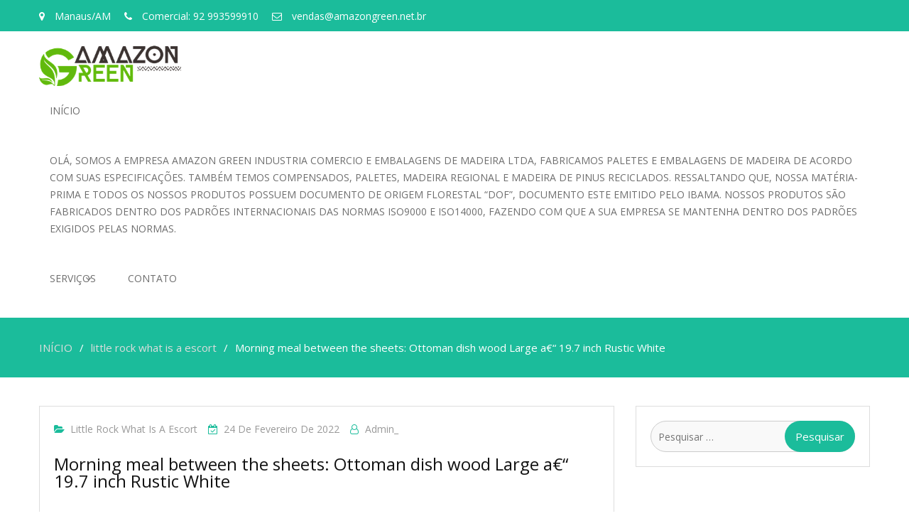

--- FILE ---
content_type: text/html; charset=UTF-8
request_url: https://www.amazongreen.net.br/morning-meal-between-the-sheets-ottoman-dish-wood/
body_size: 13386
content:
<!-- Google tag (gtag.js) -->
<script async src="https://www.googletagmanager.com/gtag/js?id=G-RC5ZC4Y5JH">
</script>
<script>
  window.dataLayer = window.dataLayer || [];
  function gtag(){dataLayer.push(arguments);}
  gtag('js', new Date());

  gtag('config', 'G-RC5ZC4Y5JH');
</script>


<!DOCTYPE html> <html lang="pt-BR"><head>
	    <meta charset="UTF-8">
    <meta name="viewport" content="width=device-width, initial-scale=1">
    <link rel="profile" href="http://gmpg.org/xfn/11">
    <link rel="pingback" href="https://www.amazongreen.net.br/xmlrpc.php">
    <title>Morning meal between the sheets: Ottoman dish wood Large a€“ 19.7 inch Rustic White &#8211; AMAZON GREEN</title>
<meta name='robots' content='max-image-preview:large' />
<link rel='dns-prefetch' href='//fonts.googleapis.com' />
<link rel="alternate" type="application/rss+xml" title="Feed para AMAZON GREEN &raquo;" href="https://www.amazongreen.net.br/feed/" />
<link rel="alternate" type="application/rss+xml" title="Feed de comentários para AMAZON GREEN &raquo;" href="https://www.amazongreen.net.br/comments/feed/" />
<link rel="alternate" type="application/rss+xml" title="Feed de comentários para AMAZON GREEN &raquo; Morning meal between the sheets: Ottoman dish wood Large a€“ 19.7 inch Rustic White" href="https://www.amazongreen.net.br/morning-meal-between-the-sheets-ottoman-dish-wood/feed/" />
<script type="text/javascript">
/* <![CDATA[ */
window._wpemojiSettings = {"baseUrl":"https:\/\/s.w.org\/images\/core\/emoji\/15.0.3\/72x72\/","ext":".png","svgUrl":"https:\/\/s.w.org\/images\/core\/emoji\/15.0.3\/svg\/","svgExt":".svg","source":{"concatemoji":"https:\/\/www.amazongreen.net.br\/wp-includes\/js\/wp-emoji-release.min.js?ver=6.6.4"}};
/*! This file is auto-generated */
!function(i,n){var o,s,e;function c(e){try{var t={supportTests:e,timestamp:(new Date).valueOf()};sessionStorage.setItem(o,JSON.stringify(t))}catch(e){}}function p(e,t,n){e.clearRect(0,0,e.canvas.width,e.canvas.height),e.fillText(t,0,0);var t=new Uint32Array(e.getImageData(0,0,e.canvas.width,e.canvas.height).data),r=(e.clearRect(0,0,e.canvas.width,e.canvas.height),e.fillText(n,0,0),new Uint32Array(e.getImageData(0,0,e.canvas.width,e.canvas.height).data));return t.every(function(e,t){return e===r[t]})}function u(e,t,n){switch(t){case"flag":return n(e,"\ud83c\udff3\ufe0f\u200d\u26a7\ufe0f","\ud83c\udff3\ufe0f\u200b\u26a7\ufe0f")?!1:!n(e,"\ud83c\uddfa\ud83c\uddf3","\ud83c\uddfa\u200b\ud83c\uddf3")&&!n(e,"\ud83c\udff4\udb40\udc67\udb40\udc62\udb40\udc65\udb40\udc6e\udb40\udc67\udb40\udc7f","\ud83c\udff4\u200b\udb40\udc67\u200b\udb40\udc62\u200b\udb40\udc65\u200b\udb40\udc6e\u200b\udb40\udc67\u200b\udb40\udc7f");case"emoji":return!n(e,"\ud83d\udc26\u200d\u2b1b","\ud83d\udc26\u200b\u2b1b")}return!1}function f(e,t,n){var r="undefined"!=typeof WorkerGlobalScope&&self instanceof WorkerGlobalScope?new OffscreenCanvas(300,150):i.createElement("canvas"),a=r.getContext("2d",{willReadFrequently:!0}),o=(a.textBaseline="top",a.font="600 32px Arial",{});return e.forEach(function(e){o[e]=t(a,e,n)}),o}function t(e){var t=i.createElement("script");t.src=e,t.defer=!0,i.head.appendChild(t)}"undefined"!=typeof Promise&&(o="wpEmojiSettingsSupports",s=["flag","emoji"],n.supports={everything:!0,everythingExceptFlag:!0},e=new Promise(function(e){i.addEventListener("DOMContentLoaded",e,{once:!0})}),new Promise(function(t){var n=function(){try{var e=JSON.parse(sessionStorage.getItem(o));if("object"==typeof e&&"number"==typeof e.timestamp&&(new Date).valueOf()<e.timestamp+604800&&"object"==typeof e.supportTests)return e.supportTests}catch(e){}return null}();if(!n){if("undefined"!=typeof Worker&&"undefined"!=typeof OffscreenCanvas&&"undefined"!=typeof URL&&URL.createObjectURL&&"undefined"!=typeof Blob)try{var e="postMessage("+f.toString()+"("+[JSON.stringify(s),u.toString(),p.toString()].join(",")+"));",r=new Blob([e],{type:"text/javascript"}),a=new Worker(URL.createObjectURL(r),{name:"wpTestEmojiSupports"});return void(a.onmessage=function(e){c(n=e.data),a.terminate(),t(n)})}catch(e){}c(n=f(s,u,p))}t(n)}).then(function(e){for(var t in e)n.supports[t]=e[t],n.supports.everything=n.supports.everything&&n.supports[t],"flag"!==t&&(n.supports.everythingExceptFlag=n.supports.everythingExceptFlag&&n.supports[t]);n.supports.everythingExceptFlag=n.supports.everythingExceptFlag&&!n.supports.flag,n.DOMReady=!1,n.readyCallback=function(){n.DOMReady=!0}}).then(function(){return e}).then(function(){var e;n.supports.everything||(n.readyCallback(),(e=n.source||{}).concatemoji?t(e.concatemoji):e.wpemoji&&e.twemoji&&(t(e.twemoji),t(e.wpemoji)))}))}((window,document),window._wpemojiSettings);
/* ]]> */
</script>
<link rel='stylesheet' id='font-awesome-css' href='https://www.amazongreen.net.br/wp-content/plugins/pt-theme-addon/assets/font-awesome/css/font-awesome.min.css?ver=4.7.0' type='text/css' media='all' />
<link rel='stylesheet' id='pt-theme-addon-style-css' href='https://www.amazongreen.net.br/wp-content/plugins/pt-theme-addon/assets/pt-style.css?ver=6.6.4' type='text/css' media='all' />
<style id='wp-emoji-styles-inline-css' type='text/css'>

	img.wp-smiley, img.emoji {
		display: inline !important;
		border: none !important;
		box-shadow: none !important;
		height: 1em !important;
		width: 1em !important;
		margin: 0 0.07em !important;
		vertical-align: -0.1em !important;
		background: none !important;
		padding: 0 !important;
	}
</style>
<link rel='stylesheet' id='wp-block-library-css' href='https://www.amazongreen.net.br/wp-includes/css/dist/block-library/style.min.css?ver=6.6.4' type='text/css' media='all' />
<style id='classic-theme-styles-inline-css' type='text/css'>
/*! This file is auto-generated */
.wp-block-button__link{color:#fff;background-color:#32373c;border-radius:9999px;box-shadow:none;text-decoration:none;padding:calc(.667em + 2px) calc(1.333em + 2px);font-size:1.125em}.wp-block-file__button{background:#32373c;color:#fff;text-decoration:none}
</style>
<style id='global-styles-inline-css' type='text/css'>
:root{--wp--preset--aspect-ratio--square: 1;--wp--preset--aspect-ratio--4-3: 4/3;--wp--preset--aspect-ratio--3-4: 3/4;--wp--preset--aspect-ratio--3-2: 3/2;--wp--preset--aspect-ratio--2-3: 2/3;--wp--preset--aspect-ratio--16-9: 16/9;--wp--preset--aspect-ratio--9-16: 9/16;--wp--preset--color--black: #000000;--wp--preset--color--cyan-bluish-gray: #abb8c3;--wp--preset--color--white: #ffffff;--wp--preset--color--pale-pink: #f78da7;--wp--preset--color--vivid-red: #cf2e2e;--wp--preset--color--luminous-vivid-orange: #ff6900;--wp--preset--color--luminous-vivid-amber: #fcb900;--wp--preset--color--light-green-cyan: #7bdcb5;--wp--preset--color--vivid-green-cyan: #00d084;--wp--preset--color--pale-cyan-blue: #8ed1fc;--wp--preset--color--vivid-cyan-blue: #0693e3;--wp--preset--color--vivid-purple: #9b51e0;--wp--preset--gradient--vivid-cyan-blue-to-vivid-purple: linear-gradient(135deg,rgba(6,147,227,1) 0%,rgb(155,81,224) 100%);--wp--preset--gradient--light-green-cyan-to-vivid-green-cyan: linear-gradient(135deg,rgb(122,220,180) 0%,rgb(0,208,130) 100%);--wp--preset--gradient--luminous-vivid-amber-to-luminous-vivid-orange: linear-gradient(135deg,rgba(252,185,0,1) 0%,rgba(255,105,0,1) 100%);--wp--preset--gradient--luminous-vivid-orange-to-vivid-red: linear-gradient(135deg,rgba(255,105,0,1) 0%,rgb(207,46,46) 100%);--wp--preset--gradient--very-light-gray-to-cyan-bluish-gray: linear-gradient(135deg,rgb(238,238,238) 0%,rgb(169,184,195) 100%);--wp--preset--gradient--cool-to-warm-spectrum: linear-gradient(135deg,rgb(74,234,220) 0%,rgb(151,120,209) 20%,rgb(207,42,186) 40%,rgb(238,44,130) 60%,rgb(251,105,98) 80%,rgb(254,248,76) 100%);--wp--preset--gradient--blush-light-purple: linear-gradient(135deg,rgb(255,206,236) 0%,rgb(152,150,240) 100%);--wp--preset--gradient--blush-bordeaux: linear-gradient(135deg,rgb(254,205,165) 0%,rgb(254,45,45) 50%,rgb(107,0,62) 100%);--wp--preset--gradient--luminous-dusk: linear-gradient(135deg,rgb(255,203,112) 0%,rgb(199,81,192) 50%,rgb(65,88,208) 100%);--wp--preset--gradient--pale-ocean: linear-gradient(135deg,rgb(255,245,203) 0%,rgb(182,227,212) 50%,rgb(51,167,181) 100%);--wp--preset--gradient--electric-grass: linear-gradient(135deg,rgb(202,248,128) 0%,rgb(113,206,126) 100%);--wp--preset--gradient--midnight: linear-gradient(135deg,rgb(2,3,129) 0%,rgb(40,116,252) 100%);--wp--preset--font-size--small: 13px;--wp--preset--font-size--medium: 20px;--wp--preset--font-size--large: 36px;--wp--preset--font-size--x-large: 42px;--wp--preset--spacing--20: 0.44rem;--wp--preset--spacing--30: 0.67rem;--wp--preset--spacing--40: 1rem;--wp--preset--spacing--50: 1.5rem;--wp--preset--spacing--60: 2.25rem;--wp--preset--spacing--70: 3.38rem;--wp--preset--spacing--80: 5.06rem;--wp--preset--shadow--natural: 6px 6px 9px rgba(0, 0, 0, 0.2);--wp--preset--shadow--deep: 12px 12px 50px rgba(0, 0, 0, 0.4);--wp--preset--shadow--sharp: 6px 6px 0px rgba(0, 0, 0, 0.2);--wp--preset--shadow--outlined: 6px 6px 0px -3px rgba(255, 255, 255, 1), 6px 6px rgba(0, 0, 0, 1);--wp--preset--shadow--crisp: 6px 6px 0px rgba(0, 0, 0, 1);}:where(.is-layout-flex){gap: 0.5em;}:where(.is-layout-grid){gap: 0.5em;}body .is-layout-flex{display: flex;}.is-layout-flex{flex-wrap: wrap;align-items: center;}.is-layout-flex > :is(*, div){margin: 0;}body .is-layout-grid{display: grid;}.is-layout-grid > :is(*, div){margin: 0;}:where(.wp-block-columns.is-layout-flex){gap: 2em;}:where(.wp-block-columns.is-layout-grid){gap: 2em;}:where(.wp-block-post-template.is-layout-flex){gap: 1.25em;}:where(.wp-block-post-template.is-layout-grid){gap: 1.25em;}.has-black-color{color: var(--wp--preset--color--black) !important;}.has-cyan-bluish-gray-color{color: var(--wp--preset--color--cyan-bluish-gray) !important;}.has-white-color{color: var(--wp--preset--color--white) !important;}.has-pale-pink-color{color: var(--wp--preset--color--pale-pink) !important;}.has-vivid-red-color{color: var(--wp--preset--color--vivid-red) !important;}.has-luminous-vivid-orange-color{color: var(--wp--preset--color--luminous-vivid-orange) !important;}.has-luminous-vivid-amber-color{color: var(--wp--preset--color--luminous-vivid-amber) !important;}.has-light-green-cyan-color{color: var(--wp--preset--color--light-green-cyan) !important;}.has-vivid-green-cyan-color{color: var(--wp--preset--color--vivid-green-cyan) !important;}.has-pale-cyan-blue-color{color: var(--wp--preset--color--pale-cyan-blue) !important;}.has-vivid-cyan-blue-color{color: var(--wp--preset--color--vivid-cyan-blue) !important;}.has-vivid-purple-color{color: var(--wp--preset--color--vivid-purple) !important;}.has-black-background-color{background-color: var(--wp--preset--color--black) !important;}.has-cyan-bluish-gray-background-color{background-color: var(--wp--preset--color--cyan-bluish-gray) !important;}.has-white-background-color{background-color: var(--wp--preset--color--white) !important;}.has-pale-pink-background-color{background-color: var(--wp--preset--color--pale-pink) !important;}.has-vivid-red-background-color{background-color: var(--wp--preset--color--vivid-red) !important;}.has-luminous-vivid-orange-background-color{background-color: var(--wp--preset--color--luminous-vivid-orange) !important;}.has-luminous-vivid-amber-background-color{background-color: var(--wp--preset--color--luminous-vivid-amber) !important;}.has-light-green-cyan-background-color{background-color: var(--wp--preset--color--light-green-cyan) !important;}.has-vivid-green-cyan-background-color{background-color: var(--wp--preset--color--vivid-green-cyan) !important;}.has-pale-cyan-blue-background-color{background-color: var(--wp--preset--color--pale-cyan-blue) !important;}.has-vivid-cyan-blue-background-color{background-color: var(--wp--preset--color--vivid-cyan-blue) !important;}.has-vivid-purple-background-color{background-color: var(--wp--preset--color--vivid-purple) !important;}.has-black-border-color{border-color: var(--wp--preset--color--black) !important;}.has-cyan-bluish-gray-border-color{border-color: var(--wp--preset--color--cyan-bluish-gray) !important;}.has-white-border-color{border-color: var(--wp--preset--color--white) !important;}.has-pale-pink-border-color{border-color: var(--wp--preset--color--pale-pink) !important;}.has-vivid-red-border-color{border-color: var(--wp--preset--color--vivid-red) !important;}.has-luminous-vivid-orange-border-color{border-color: var(--wp--preset--color--luminous-vivid-orange) !important;}.has-luminous-vivid-amber-border-color{border-color: var(--wp--preset--color--luminous-vivid-amber) !important;}.has-light-green-cyan-border-color{border-color: var(--wp--preset--color--light-green-cyan) !important;}.has-vivid-green-cyan-border-color{border-color: var(--wp--preset--color--vivid-green-cyan) !important;}.has-pale-cyan-blue-border-color{border-color: var(--wp--preset--color--pale-cyan-blue) !important;}.has-vivid-cyan-blue-border-color{border-color: var(--wp--preset--color--vivid-cyan-blue) !important;}.has-vivid-purple-border-color{border-color: var(--wp--preset--color--vivid-purple) !important;}.has-vivid-cyan-blue-to-vivid-purple-gradient-background{background: var(--wp--preset--gradient--vivid-cyan-blue-to-vivid-purple) !important;}.has-light-green-cyan-to-vivid-green-cyan-gradient-background{background: var(--wp--preset--gradient--light-green-cyan-to-vivid-green-cyan) !important;}.has-luminous-vivid-amber-to-luminous-vivid-orange-gradient-background{background: var(--wp--preset--gradient--luminous-vivid-amber-to-luminous-vivid-orange) !important;}.has-luminous-vivid-orange-to-vivid-red-gradient-background{background: var(--wp--preset--gradient--luminous-vivid-orange-to-vivid-red) !important;}.has-very-light-gray-to-cyan-bluish-gray-gradient-background{background: var(--wp--preset--gradient--very-light-gray-to-cyan-bluish-gray) !important;}.has-cool-to-warm-spectrum-gradient-background{background: var(--wp--preset--gradient--cool-to-warm-spectrum) !important;}.has-blush-light-purple-gradient-background{background: var(--wp--preset--gradient--blush-light-purple) !important;}.has-blush-bordeaux-gradient-background{background: var(--wp--preset--gradient--blush-bordeaux) !important;}.has-luminous-dusk-gradient-background{background: var(--wp--preset--gradient--luminous-dusk) !important;}.has-pale-ocean-gradient-background{background: var(--wp--preset--gradient--pale-ocean) !important;}.has-electric-grass-gradient-background{background: var(--wp--preset--gradient--electric-grass) !important;}.has-midnight-gradient-background{background: var(--wp--preset--gradient--midnight) !important;}.has-small-font-size{font-size: var(--wp--preset--font-size--small) !important;}.has-medium-font-size{font-size: var(--wp--preset--font-size--medium) !important;}.has-large-font-size{font-size: var(--wp--preset--font-size--large) !important;}.has-x-large-font-size{font-size: var(--wp--preset--font-size--x-large) !important;}
:where(.wp-block-post-template.is-layout-flex){gap: 1.25em;}:where(.wp-block-post-template.is-layout-grid){gap: 1.25em;}
:where(.wp-block-columns.is-layout-flex){gap: 2em;}:where(.wp-block-columns.is-layout-grid){gap: 2em;}
:root :where(.wp-block-pullquote){font-size: 1.5em;line-height: 1.6;}
</style>
<link rel='stylesheet' id='contact-form-7-css' href='https://www.amazongreen.net.br/wp-content/plugins/contact-form-7/includes/css/styles.css?ver=6.0' type='text/css' media='all' />
<link rel='stylesheet' id='business-point-fonts-css' href='https://fonts.googleapis.com/css?family=Open+Sans%3A400%2C700%2C900%2C400italic%2C700italic%2C900italic%7CRaleway%3A400%2C500%2C700%2C900%2C400italic%2C700italic%2C900italic&#038;subset=latin%2Clatin-ext' type='text/css' media='all' />
<link rel='stylesheet' id='jquery-meanmenu-css' href='https://www.amazongreen.net.br/wp-content/themes/business-point/assets/third-party/meanmenu/meanmenu.css?ver=6.6.4' type='text/css' media='all' />
<link rel='stylesheet' id='jquery-slick-css' href='https://www.amazongreen.net.br/wp-content/themes/business-point/assets/third-party/slick/slick.css?ver=1.6.0' type='text/css' media='all' />
<link rel='stylesheet' id='business-point-style-css' href='https://www.amazongreen.net.br/wp-content/themes/business-point/style.css?ver=6.6.4' type='text/css' media='all' />
<script type="text/javascript" src="https://www.amazongreen.net.br/wp-includes/js/jquery/jquery.min.js?ver=3.7.1" id="jquery-core-js"></script>
<script type="text/javascript" src="https://www.amazongreen.net.br/wp-includes/js/jquery/jquery-migrate.min.js?ver=3.4.1" id="jquery-migrate-js"></script>
<script type="text/javascript" src="https://www.amazongreen.net.br/wp-content/plugins/pt-theme-addon/assets/jquery.mixitup.min.js?ver=1.5.5" id="jquery-mixitup-js"></script>
<script type="text/javascript" src="https://www.amazongreen.net.br/wp-content/plugins/pt-theme-addon/assets/filter.js?ver=1.0.0" id="pt-theme-addon-filter-js"></script>
<link rel="https://api.w.org/" href="https://www.amazongreen.net.br/wp-json/" /><link rel="alternate" title="JSON" type="application/json" href="https://www.amazongreen.net.br/wp-json/wp/v2/posts/8472" /><link rel="EditURI" type="application/rsd+xml" title="RSD" href="https://www.amazongreen.net.br/xmlrpc.php?rsd" />
<meta name="generator" content="WordPress 6.6.4" />
<link rel="canonical" href="https://www.amazongreen.net.br/morning-meal-between-the-sheets-ottoman-dish-wood/" />
<link rel='shortlink' href='https://www.amazongreen.net.br/?p=8472' />
<link rel="alternate" title="oEmbed (JSON)" type="application/json+oembed" href="https://www.amazongreen.net.br/wp-json/oembed/1.0/embed?url=https%3A%2F%2Fwww.amazongreen.net.br%2Fmorning-meal-between-the-sheets-ottoman-dish-wood%2F" />
<link rel="alternate" title="oEmbed (XML)" type="text/xml+oembed" href="https://www.amazongreen.net.br/wp-json/oembed/1.0/embed?url=https%3A%2F%2Fwww.amazongreen.net.br%2Fmorning-meal-between-the-sheets-ottoman-dish-wood%2F&#038;format=xml" />
<!-- HubSpot WordPress Plugin v11.1.66: embed JS disabled as a portalId has not yet been configured --><link rel="pingback" href="https://www.amazongreen.net.br/xmlrpc.php"><link rel="icon" href="https://www.amazongreen.net.br/wp-content/uploads/2017/08/cropped-site-logo-150x150.png" sizes="32x32" />
<link rel="icon" href="https://www.amazongreen.net.br/wp-content/uploads/2017/08/cropped-site-logo-300x300.png" sizes="192x192" />
<link rel="apple-touch-icon" href="https://www.amazongreen.net.br/wp-content/uploads/2017/08/cropped-site-logo-300x300.png" />
<meta name="msapplication-TileImage" content="https://www.amazongreen.net.br/wp-content/uploads/2017/08/cropped-site-logo-300x300.png" />
<style id="wpforms-css-vars-root">
				:root {
					--wpforms-field-border-radius: 3px;
--wpforms-field-border-style: solid;
--wpforms-field-border-size: 1px;
--wpforms-field-background-color: #ffffff;
--wpforms-field-border-color: rgba( 0, 0, 0, 0.25 );
--wpforms-field-border-color-spare: rgba( 0, 0, 0, 0.25 );
--wpforms-field-text-color: rgba( 0, 0, 0, 0.7 );
--wpforms-field-menu-color: #ffffff;
--wpforms-label-color: rgba( 0, 0, 0, 0.85 );
--wpforms-label-sublabel-color: rgba( 0, 0, 0, 0.55 );
--wpforms-label-error-color: #d63637;
--wpforms-button-border-radius: 3px;
--wpforms-button-border-style: none;
--wpforms-button-border-size: 1px;
--wpforms-button-background-color: #066aab;
--wpforms-button-border-color: #066aab;
--wpforms-button-text-color: #ffffff;
--wpforms-page-break-color: #066aab;
--wpforms-background-image: none;
--wpforms-background-position: center center;
--wpforms-background-repeat: no-repeat;
--wpforms-background-size: cover;
--wpforms-background-width: 100px;
--wpforms-background-height: 100px;
--wpforms-background-color: rgba( 0, 0, 0, 0 );
--wpforms-background-url: none;
--wpforms-container-padding: 0px;
--wpforms-container-border-style: none;
--wpforms-container-border-width: 1px;
--wpforms-container-border-color: #000000;
--wpforms-container-border-radius: 3px;
--wpforms-field-size-input-height: 43px;
--wpforms-field-size-input-spacing: 15px;
--wpforms-field-size-font-size: 16px;
--wpforms-field-size-line-height: 19px;
--wpforms-field-size-padding-h: 14px;
--wpforms-field-size-checkbox-size: 16px;
--wpforms-field-size-sublabel-spacing: 5px;
--wpforms-field-size-icon-size: 1;
--wpforms-label-size-font-size: 16px;
--wpforms-label-size-line-height: 19px;
--wpforms-label-size-sublabel-font-size: 14px;
--wpforms-label-size-sublabel-line-height: 17px;
--wpforms-button-size-font-size: 17px;
--wpforms-button-size-height: 41px;
--wpforms-button-size-padding-h: 15px;
--wpforms-button-size-margin-top: 10px;
--wpforms-container-shadow-size-box-shadow: none;

				}
			</style></head>

<body class="post-template-default single single-post postid-8472 single-format-standard wp-custom-logo group-blog global-layout-right-sidebar">
	<div id="page" class="site">
		        <div id="top-bar" class="top-header">
            <div class="container">
                                    <div class="top-left">
                                                    <span class="address"><i class="fa fa-map-marker" aria-hidden="true"></i> Manaus/AM</span>
                        
                                                    <span class="phone"><i class="fa fa-phone" aria-hidden="true"></i> Comercial: 92 993599910</span>
                        
                                                    <span class="fax"><i class="fa fa-envelope-o" aria-hidden="true"></i> vendas@amazongreen.net.br</span>
                                                
                    </div>
                <div class="top-right">
                    
                </div>
                
            </div>
        </div>
        <div class="sticky-wrapper" id="sticky-wrapper"><header id="masthead" class="site-header main-navigation-holder" role="banner"><div class="container">        <div class="head-wrap">
        	<div class="site-branding">
        		<a href="https://www.amazongreen.net.br/" class="custom-logo-link" rel="home"><img width="200" height="57" src="https://www.amazongreen.net.br/wp-content/uploads/2021/10/LOGO-AMAZON-GREEN-2.png" class="custom-logo" alt="AMAZON GREEN" decoding="async" /></a>        	</div><!-- .site-branding -->

            <div id="main-nav" class="clear-fix">
                <nav id="site-navigation" class="main-navigation" role="navigation">
                    <div class="wrap-menu-content">
        				<div class="menu-main-menu-container"><ul id="primary-menu" class="menu"><li id="menu-item-4884" class="menu-item menu-item-type-post_type menu-item-object-page menu-item-home menu-item-4884"><a href="https://www.amazongreen.net.br/">Início</a></li>
<li id="menu-item-5230" class="menu-item menu-item-type-post_type menu-item-object-page menu-item-5230"><a href="https://www.amazongreen.net.br/sobre/">Olá,  Somos  a empresa AMAZON GREEN INDUSTRIA COMERCIO E EMBALAGENS DE MADEIRA LTDA, fabricamos  PALETES e EMBALAGENS DE MADEIRA de acordo com suas especificações. Também temos compensados, paletes, madeira regional e madeira de pinus reciclados. Ressaltando que, nossa matéria-prima e todos os nossos produtos possuem Documento de Origem Florestal &#8220;DOF&#8221;, documento este emitido pelo IBAMA. Nossos produtos são fabricados dentro dos Padrões Internacionais das normas ISO9000 e ISO14000, fazendo com que a sua empresa se mantenha dentro dos padrões exigidos pelas normas.</a></li>
<li id="menu-item-5231" class="menu-item menu-item-type-custom menu-item-object-custom menu-item-home menu-item-has-children menu-item-5231"><a href="http://www.amazongreen.net.br">Serviços</a>
<ul class="sub-menu">
	<li id="menu-item-5228" class="menu-item menu-item-type-post_type menu-item-object-page menu-item-5228"><a href="https://www.amazongreen.net.br/pallets-caixas-madeira/">Pallets e Caixas</a></li>
</ul>
</li>
<li id="menu-item-4886" class="menu-item menu-item-type-post_type menu-item-object-page menu-item-4886"><a href="https://www.amazongreen.net.br/contato/">Contato</a></li>
</ul></div>                    </div><!-- .menu-content -->
                </nav><!-- #site-navigation -->
            </div> <!-- #main-nav -->
        </div>
        </div><!-- .container --></header><!-- #masthead --></div><!-- .sticky-wrapper -->
<div id="breadcrumb">
	<div class="container">
		<div role="navigation" aria-label="Breadcrumbs" class="breadcrumb-trail breadcrumbs" itemprop="breadcrumb"><ul class="trail-items" itemscope itemtype="http://schema.org/BreadcrumbList"><meta name="numberOfItems" content="3" /><meta name="itemListOrder" content="Ascending" /><li itemprop="itemListElement" itemscope itemtype="http://schema.org/ListItem" class="trail-item trail-begin"><a href="https://www.amazongreen.net.br/" rel="home" itemprop="item"><span itemprop="name">INÍCIO</span></a><meta itemprop="position" content="1" /></li><li itemprop="itemListElement" itemscope itemtype="http://schema.org/ListItem" class="trail-item"><a href="https://www.amazongreen.net.br/category/little-rock-what-is-a-escort-2/" itemprop="item"><span itemprop="name">little rock what is a escort</span></a><meta itemprop="position" content="2" /></li><li itemprop="itemListElement" itemscope itemtype="http://schema.org/ListItem" class="trail-item trail-end"><span itemprop="item">Morning meal between the sheets: Ottoman dish wood Large a€“ 19.7 inch Rustic White</span><meta itemprop="position" content="3" /></li></ul></div>	</div><!-- .container -->
</div><!-- #breadcrumb -->
<div id="content" class="site-content"><div class="container"><div class="inner-wrapper">
	<div id="primary" class="content-area">
		<main id="main" class="site-main" role="main">

		
<article id="post-8472" class="post-8472 post type-post status-publish format-standard hentry category-little-rock-what-is-a-escort-2">

	<div class="entry-head">
		<div class="entry-footer">
			<span class="cat-links"><a href="https://www.amazongreen.net.br/category/little-rock-what-is-a-escort-2/" rel="category tag">little rock what is a escort</a></span><span class="posted-on"><a href="https://www.amazongreen.net.br/morning-meal-between-the-sheets-ottoman-dish-wood/" rel="bookmark"><time class="entry-date published" datetime="2022-02-24T11:06:55-04:00">24 de fevereiro de 2022</time><time class="updated" datetime="2022-02-24T11:11:28-04:00">24 de fevereiro de 2022</time></a></span><span class="byline"> <span class="author vcard"><a class="url fn n" href="https://www.amazongreen.net.br/author/embalagensam/">admin_</a></span></span>		</div>

			</div>

	<div class="content-wrap">
		<div class="content-wrap-inner">
			
			<header class="entry-header">
				<h1 class="entry-title">Morning meal between the sheets: Ottoman dish wood Large a€“ 19.7 inch Rustic White</h1>			</header><!-- .entry-header -->

			<div class="entry-content">
				<p><title>Morning meal between the sheets: Ottoman dish wood Large a€“ 19.7 inch Rustic White</title></p>
<p>This rack, made of genuine pine-wood with material manages, was gorgeous and austere. It really is big (20a€? x 14a€? x 2.5a€?), stain-resistant and seems great in every area of the home. It&#8217;s the perfect size to use as a serving rack, a drink tray or other things that you want to make use of they.</p>
<p>It comes down with four coasters <a href="https://datingreviewer.net/escort/little-rock/">escort Little Rock</a> and is also manufactured in the united states. With all of having said that, you continue to is likely to be curious the reason why you&#8217;d buy our boy friemd a tray for the six-month wedding.</p>
<p>It is more about what can be done making use of the rack. Inspite of the holder&#8217;s charm, it&#8217;s not the real present. The actual present could be the delicious, delightful morning meal between the sheets you can easily fix for him. Shock your on the six-month anniversary by fixing their favorite morning meal and providing it to him before he previously rolls out of bed as a means of proclaiming that you like and value your.</p>
<h2>The careful inventor: LEGO strategies Ship in a Bottle 21313 Expert Building equipment</h2>
<p>In the event the sweetheart is the kind of individual that&#8217;s careful, imaginative whilst still being a little bit of a kid in mind, get him this LEGO Tips ship in a bottle. It&#8217;s not your casual builder. This equipment takes some ability.</p>
<p>It contains 962 items featuring anything he&#8217;ll intend to make a legitimate ship in a bottle including the bottle, a buildable cork and wax seal, a show stay and nameplate in addition to ship alone.<span id="more-8472"></span> The ship is extremely detail by detail and contains a captain&#8217;s quarters, the crow&#8217;s-nest, sails, a mast, cannons and much more.</p>
<h2>How-to Gift for 6 months of satisfaction</h2>
<p>When you&#8217;ve just started internet dating anyone for 6 months, you are lured to let that milestone go by without celebrating. Whether it is as you don&#8217;t want to appear as well eager or since you&#8217;re uncertain of tips enjoy, you may well be looking at missing it altogether. It is necessary that you do not, however.</p>
<p>It could have only come half a year, in case these people were a pleasurable, satisfying 6 months, they truly are certainly well worth celebrating.</p>
<p>This gift is generally a terrific way to put on display your understanding for him, to send your an email about how precisely much the guy way to you or perhaps to manufacture his day more unique. An ideal six-month wedding surprise is the one that&#8217;s personal, creative, distinctive and reveals him just how much you adore him.</p>
<p>Provided that the present you give him was from heart, he&#8217;ll love it because the guy likes you. Locating the great gift really just suggests discovering a thing that he&#8217;ll appreciate and this lets your discover you place some planning into getting things only for your. The most wonderful present is certainly one that displays your that though it&#8217;s best become six months, you are already aware what kinds of points he loves.</p>
<h2>Realization</h2>
<p>Exactly how do you celebrate your six-month anniversary along with your sweetheart? Just what performed the two of you choose to perform with each other, and what type of present did you pick him? Do you choose to pick things useful he&#8217;d see, or do you simply take an even more nostalgic route? Let us know what and a lot more from inside the feedback point below. Do not forget to including and display aswell!</p>
<p>It comes down totally put together; what you need to perform is embellish they along with your photographs, phrases and illustrations. Then you certainly put your surprise inside and wait for your to open the present and allow it explode. The guy defintely won&#8217;t be wanting they, additionally the shock was half the fun of this great gifts.</p>
<p>There&#8217;s also a vital sequence to remind your to drive securely as you need him safe and right here with you. There is a fantastic pair of clothes that, while grammatically inaccurate, is actually a continuing reminder that he&#8217;s the a€?world&#8217;s awesomest sweetheart.</p>
<p>The sequence ways cardiovascular system from the visualize structure try handmade with pure cotton contours and is positively adorable. The plaque can be installed on the wall structure or demonstrated looking at an appartment area.</p>
<p>Despite the proportions, they burns for approximately 75 time, and when it really is used up, they can recycle the windows container it was available in as a consuming cup.</p>
<p>It includes a rechargeable battery and is sold with an eternity warranty, so you can just about buy it for him risk-free.</p>
			</div><!-- .entry-content -->
		</div>
	</div>

</article><!-- #post-## -->

	<nav class="navigation post-navigation" aria-label="Posts">
		<h2 class="screen-reader-text">Navegação de Post</h2>
		<div class="nav-links"><div class="nav-previous"><a href="https://www.amazongreen.net.br/in-addition-they-commonly-accustomed-to/" rel="prev">In addition they commonly accustomed to intellectualizing over concepts</a></div><div class="nav-next"><a href="https://www.amazongreen.net.br/ideas-on-how-to-message-on-tinder-swipe/" rel="next">Ideas on how to Message on Tinder. Swipe appropriate or touch one&#8217;s heart on a person&#8217;s profile showing interest.</a></div></div>
	</nav>
<div id="comments" class="comments-area">

		<div id="respond" class="comment-respond">
		<h3 id="reply-title" class="comment-reply-title">Deixe um comentário <small><a rel="nofollow" id="cancel-comment-reply-link" href="/morning-meal-between-the-sheets-ottoman-dish-wood/#respond" style="display:none;">Cancelar resposta</a></small></h3><form action="https://www.amazongreen.net.br/wp-comments-post.php" method="post" id="commentform" class="comment-form" novalidate><p class="comment-notes"><span id="email-notes">O seu endereço de e-mail não será publicado.</span> <span class="required-field-message">Campos obrigatórios são marcados com <span class="required">*</span></span></p><p class="comment-form-comment"><label for="comment">Comentário <span class="required">*</span></label> <textarea id="comment" name="comment" cols="45" rows="8" maxlength="65525" required></textarea></p><p class="comment-form-author"><label for="author">Nome <span class="required">*</span></label> <input id="author" name="author" type="text" value="" size="30" maxlength="245" autocomplete="name" required /></p>
<p class="comment-form-email"><label for="email">E-mail <span class="required">*</span></label> <input id="email" name="email" type="email" value="" size="30" maxlength="100" aria-describedby="email-notes" autocomplete="email" required /></p>
<p class="comment-form-url"><label for="url">Site</label> <input id="url" name="url" type="url" value="" size="30" maxlength="200" autocomplete="url" /></p>
<p class="comment-form-cookies-consent"><input id="wp-comment-cookies-consent" name="wp-comment-cookies-consent" type="checkbox" value="yes" /> <label for="wp-comment-cookies-consent">Salvar meus dados neste navegador para a próxima vez que eu comentar.</label></p>
<p class="form-submit"><input name="submit" type="submit" id="submit" class="submit" value="Publicar comentário" /> <input type='hidden' name='comment_post_ID' value='8472' id='comment_post_ID' />
<input type='hidden' name='comment_parent' id='comment_parent' value='0' />
</p><p style="display: none;"><input type="hidden" id="akismet_comment_nonce" name="akismet_comment_nonce" value="8e578653d9" /></p><p style="display: none !important;" class="akismet-fields-container" data-prefix="ak_"><label>&#916;<textarea name="ak_hp_textarea" cols="45" rows="8" maxlength="100"></textarea></label><input type="hidden" id="ak_js_1" name="ak_js" value="59"/><script>document.getElementById( "ak_js_1" ).setAttribute( "value", ( new Date() ).getTime() );</script></p></form>	</div><!-- #respond -->
	
</div><!-- #comments -->

		</main><!-- #main -->
	</div><!-- #primary -->


<aside id="sidebar-primary" class="widget-area sidebar" role="complementary">
	<section id="search-2" class="widget widget_search"><form role="search" method="get" class="search-form" action="https://www.amazongreen.net.br/">
				<label>
					<span class="screen-reader-text">Pesquisar por:</span>
					<input type="search" class="search-field" placeholder="Pesquisar &hellip;" value="" name="s" />
				</label>
				<input type="submit" class="search-submit" value="Pesquisar" />
			</form></section></aside><!-- #secondary -->
</div><!-- .inner-wrapper --></div><!-- .container --></div><!-- #content -->
	
	<aside id="footer-widgets" class="widget-area" role="complementary">
		<div class="container">
						<div class="inner-wrapper">
										<div class="widget-column footer-active-2">
							<section id="text-2" class="widget widget_text"><h4 class="widget-title">Sobre</h4>			<div class="textwidget"><p>Estamos no Estado do Amazonas na cidade de Manaus.<br />
Somos uma empresa voltada<br />
para produção de embalagens de madeira. Em especial, pallets de madeira.<br />
Trabalhamos também com coleta de resíduos sólidos.</p>
</div>
		</section><section id="business-point-social-1" class="widget business_point_widget_social"></section>						</div>
												<div class="widget-column footer-active-2">
													</div>
									</div><!-- .inner-wrapper -->
		</div><!-- .container -->
	</aside><!-- #footer-widgets -->


	<footer id="colophon" class="site-footer" role="contentinfo">
		<div class="container">
										<div class="copyright">
					Copyright © Ivanilson Ribeiro - Todos os Direitos Reservados				</div><!-- .copyright -->
			
			 

        <div class="site-info">
            Business Point by <a href="https://www.prodesigns.com/" rel="designer">ProDesigns</a>        </div><!-- .site-info -->
        
        			
		</div><!-- .container -->
	</footer><!-- #colophon -->
</div><!-- #page -->

<a href="#page" class="scrollup" id="btn-scrollup"><i class="fa fa-angle-up"></i></a><script type="text/javascript" src="https://www.amazongreen.net.br/wp-includes/js/dist/hooks.min.js?ver=2810c76e705dd1a53b18" id="wp-hooks-js"></script>
<script type="text/javascript" src="https://www.amazongreen.net.br/wp-includes/js/dist/i18n.min.js?ver=5e580eb46a90c2b997e6" id="wp-i18n-js"></script>
<script type="text/javascript" id="wp-i18n-js-after">
/* <![CDATA[ */
wp.i18n.setLocaleData( { 'text direction\u0004ltr': [ 'ltr' ] } );
/* ]]> */
</script>
<script type="text/javascript" src="https://www.amazongreen.net.br/wp-content/plugins/contact-form-7/includes/swv/js/index.js?ver=6.0" id="swv-js"></script>
<script type="text/javascript" id="contact-form-7-js-before">
/* <![CDATA[ */
var wpcf7 = {
    "api": {
        "root": "https:\/\/www.amazongreen.net.br\/wp-json\/",
        "namespace": "contact-form-7\/v1"
    }
};
/* ]]> */
</script>
<script type="text/javascript" src="https://www.amazongreen.net.br/wp-content/plugins/contact-form-7/includes/js/index.js?ver=6.0" id="contact-form-7-js"></script>
<script type="text/javascript" src="https://www.amazongreen.net.br/wp-content/themes/business-point/assets/js/navigation.js?ver=20151215" id="business-point-navigation-js"></script>
<script type="text/javascript" src="https://www.amazongreen.net.br/wp-content/themes/business-point/assets/js/skip-link-focus-fix.js?ver=20151215" id="business-point-skip-link-focus-fix-js"></script>
<script type="text/javascript" src="https://www.amazongreen.net.br/wp-content/themes/business-point/assets/third-party/cycle2/js/jquery.cycle2.min.js?ver=2.1.7" id="jquery-cycle2-js"></script>
<script type="text/javascript" src="https://www.amazongreen.net.br/wp-content/themes/business-point/assets/third-party/meanmenu/jquery.meanmenu.js?ver=2.0.2" id="jquery-meanmenu-js"></script>
<script type="text/javascript" src="https://www.amazongreen.net.br/wp-content/themes/business-point/assets/third-party/slick/slick.js?ver=1.6.0" id="jquery-slick-js"></script>
<script type="text/javascript" src="https://www.amazongreen.net.br/wp-content/themes/business-point/assets/js/custom.js?ver=2.1.7" id="business-point-custom-js"></script>
<script type="text/javascript" src="https://www.amazongreen.net.br/wp-includes/js/comment-reply.min.js?ver=6.6.4" id="comment-reply-js" async="async" data-wp-strategy="async"></script>
<script defer type="text/javascript" src="https://www.amazongreen.net.br/wp-content/plugins/akismet/_inc/akismet-frontend.js?ver=1731077565" id="akismet-frontend-js"></script>
</body>
</html>
